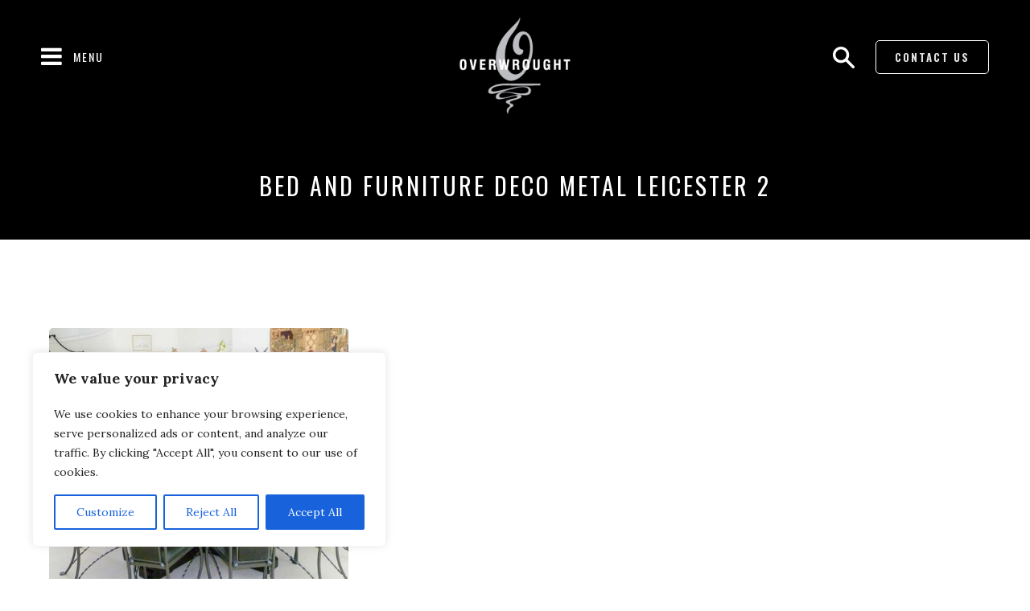

--- FILE ---
content_type: text/css
request_url: https://www.overwrought.co.uk/wp-content/themes/overwrought_new_theme/style.css?ver=1.0.0
body_size: 16410
content:
/*!
Theme Name: overwrought_new_theme
Author:  The Rutland Webdesigner 
Author URI: https://rutlandwebdesigner.co.uk/
Description: Description
Version: 5.3.0
Tested up to: 5.4
Requires PHP: 5.6
License: GNU General Public License v2 or later
License URI: LICENSE
Text Domain: overwrought_new_theme
Tags: custom-background, custom-logo, custom-menu, featured-images, threaded-comments, translation-ready

This theme, like WordPress, is licensed under the GPL.
Use it to make something cool, have fun, and share what you've learned.

overwrought_new_theme is based on Underscores https://underscores.me/, (C) 2012-2020 Automattic, Inc.
Underscores is distributed under the terms of the GNU GPL v2 or later.

Normalizing styles have been helped along thanks to the fine work of
Nicolas Gallagher and Jonathan Neal https://necolas.github.io/normalize.css/
*/

*:focus{outline:0}
html{line-height:1.15;-webkit-text-size-adjust:100%;color:#000;font-family: 'Lora', serif;}
body{margin:0;overflow-x:hidden;position:relative}
a{text-decoration:none;outline:0;-webkit-transition:all .3s ease-in-out;-moz-transition:all .3s ease-in-out;-o-transition:all .3s ease-in-out;transition:all .3s ease-in-out}
p,span,li{line-height:1.5;margin:0;font-family: 'Lora', serif;}
body,p,span,li{font-size:21px}
img{display:block;max-width:100%;color:#fff;height:auto;-webkit-transition: all 0.3s ease-in-out;
-moz-transition: all 0.3s ease-in-out;
-o-transition: all 0.3s ease-in-out;
transition:all 0.3s ease-in-out;}
.entry-content{width:1340px;position:relative;margin:0 auto}
a{color:#e2e0e0}
a:hover{color:#000}
p{margin-bottom:20px!important}
h1{font-size:34px;font-weight:bold;margin:0 0 30px 0}
h2{font-size:27px;font-weight:bold;margin:0 0 30px 0}
h3{font-size:25px;font-weight:600;margin:0 0 30px 0}
h4{font-size:24px;font-weight:600;margin:0 0 30px 0}
h5{font-size:23px;font-weight:600;margin:0 0 30px 0}
h6{font-size:20px;font-weight:600;margin:0 0 30px 0}

h1,h2,h3,h4,h5,h6{font-family: 'Oswald', sans-serif;}
.error-404 .page-title{margin:150px auto;text-align:center;width: 90%;}
textarea,input[type="text"],input[type="button"],input[type="submit"]{-webkit-appearance:none;-moz-appearance:none;appearance:none;}

/* footer */
.site-footer a{color:#fff}
.site-footer a:hover{color:#e2e0e0}
.site-footer{background:#000;color:#fff!important}
.footer_col{float:left;padding-right:20px;box-sizing:border-box}
.footer_top{display:table;margin-bottom:100px;width:100%;padding-top:50px}
.footer_bottom{display:table;border-top:2px solid rgba(255,255,255,0.2);width:100%;padding:20px 0 50px}
.footer_bottom p{font-size:12px}
.footer_b_left{float:left;width:49%}
.footer_b_right{float:right;width:49%;text-align:right}
.footer_b_right a{font-weight:bold;text-decoration:underline}
.footer_top .menu{list-style:none;margin:0;padding:0}
.footer_top .menu li a{font-weight:bold;font-family:'Oswald',sans-serif;text-transform:uppercase}
.footer_top .menu li a,.footer_top .widget-title{font-size:19px;font-family:'Oswald',sans-serif;text-transform:uppercase;letter-spacing:2px;line-height:1.2!important;display:inline-block}
.footer_col .menu li{margin-bottom:7px}
.logo_footer{display:table}
.footer_col.fc1{width:26%}
.footer_col.fc2{width:16%}
.footer_col.fc3{width:25%}
.footer_col.fc4{padding-right:0!important;width:33%}
.mail_footer{background:#e2e0e0;padding:3px 2px 3px 3px;box-sizing:border-box;border-radius:5px;display:table;width:100%}
.button_mail{background:#000;color:#fff;border:2px solid #000;padding:5px 10px;border-radius:5px;width:44%;font-family:'Oswald',sans-serif;font-weight:bold;font-size:20px;cursor:pointer;-webkit-transition:all .3s ease-in-out;-moz-transition:all .3s ease-in-out;-o-transition:all .3s ease-in-out;transition:all .3s ease-in-out;text-align:center;float:right}
.button_mail:hover{background:transparent;color:#000}
.input_mail,.button_mail{height:60px;padding:5px 10px}
.input_mail{width:55%;float:left;background:#e2e0e0;color:#000;font-family:'Lora',serif;font-size:21px;box-sizing:border-box;border:0;border-radius:5px}
.footer_top .widget-title{margin-bottom:20px}
.search-field::-webkit-input-placeholder{color:#000;opacity:1;font-family:'Lora',serif}
.search-field::-moz-placeholder{color:#000;opacity:1;font-family:'Lora',serif}
.search-field:-ms-input-placeholder{color:#000;opacity:1;font-family:'Lora',serif}
.search-field:-moz-placeholder{color:#000;opacity:1;font-family:'Lora',serif}
.input_mail::-webkit-input-placeholder{color:#000;opacity:1;font-family:'Lora',serif}
.input_mail::-moz-placeholder{color:#000;opacity:1;font-family:'Lora',serif}
.input_mail:-ms-input-placeholder{color:#000;opacity:1;font-family:'Lora',serif}
.input_mail:-moz-placeholder{color:#000;opacity:1;font-family:'Lora',serif}
.logo_footer{width:220px;max-width:100%}
.logo_footer img{width:100%}
.footer_col.fc2,.footer_col.fc3,.footer_col.fc4{margin-top:10px}

/* icon */
.icon-repeat{display:table;width:100%;text-align:left;margin-top:40px}
.item_icon{display:inline-block;padding-right:20px}
.item_icon span{font-size:34px!important;color:#fff;-webkit-transition:all .3s ease-in-out;-moz-transition:all .3s ease-in-out;-o-transition:all .3s ease-in-out;transition:all .3s ease-in-out}
.item_icon a{display:inline-block}
.item_icon a:hover span{color:#e2e0e0}

/* title */
.title_subtitle{background:#000;color:#fff!important;text-align:center;display:table;width:100%}
.title_subtitle h1{font-size:30px;font-family:'Oswald',sans-serif;text-transform:uppercase;margin:50px auto;letter-spacing:3px;font-weight:400;width:90%;}
.sub_title_border{border-top:2px solid rgba(255,255,255,0.2);padding:30px 28%;box-sizing:border-box}

/* header */
.header_top.clone{position:fixed;top:-100%;left:0;right:0;z-index:999;-webkit-transition:all .3s ease-in-out;-moz-transition:all .3s ease-in-out;-o-transition:all .3s ease-in-out;transition:all .3s ease-in-out}
body.down .header_top.clone{top:0}
.clone{-webkit-box-shadow:0 1px 5px 0 rgba(0,0,0,0.25);-moz-box-shadow:0 1px 5px 0 rgba(0,0,0,0.25);box-shadow:0 1px 5px 0 rgba(0,0,0,0.25)}
body.clone .logo_header{width:90px}
.header_top.clone .header_col1,.header_top.clone .header_col3{margin-top:20px}
.menu_responsive{display:table;cursor:pointer;margin-top:5px}
.menu_responsive span{padding-left:40px;color:#fff;font-family:'Oswald',sans-serif;font-size:14px;letter-spacing:2px;display:block;padding-top:5px}
.menu_responsive .fa{color:#fff!important;font-size:30px!important;-webkit-transition:all .3s ease-in-out;-moz-transition:all .3s ease-in-out;-o-transition:all .3s ease-in-out;transition:all .3s ease-in-out}
.container_menu_responsive{float:left;display:block!important;width:30px}
.header_page{display:table;width:100%;padding:20px 4%;box-sizing:border-box;background:#000}
.header_col1,.header_col3{float:left;width:35%;margin-top:30px}
.header_col2{float:left;width:30%}
.logo_header{width:140px;display:table;margin:0 auto;max-width:100%}
.container_pop_up{position:fixed;top:-150vh;left:0;width:100%;min-height:100vh;background:rgba(0,0,0,0.9);-webkit-transition:all .3s ease-in-out;-moz-transition:all .3s ease-in-out;-o-transition:all .3s ease-in-out;transition:all .3s ease-in-out;z-index:99999}
.container_search_res{position:absolute;top:50%;right:50%;transform:translate(50%,-50%);display:none;width:40%}
.container_menu_resp{text-align:center;display:none}
.container_menu_resp li a:hover,.container_menu_resp .current-menu-item a{background:#3f3f3f!important;color:#fff!important}
.container_menu_resp li a{font-size:40px;color:#fff;display:block;font-family:'Oswald',sans-serif;text-transform:uppercase;line-height:1.9}
.container_menu_resp .menu{padding:130px 0 0 0!important;margin:0!important}
.close_popup{color:#fff!important;top:80px;right:10%;z-index:99;position:absolute}
.close_popup .fa{color:#fff!important;font-size:30px;cursor:pointer;-webkit-transition:all .3s ease-in-out;-moz-transition:all .3s ease-in-out;-o-transition:all .3s ease-in-out;transition:all .3s ease-in-out}
.active_menu .container_pop_up,.active_menu .container_menu_resp,.active_search .container_search_res{display:block!important}
.active_popup .container_pop_up{top:0!important}
.search_header img{cursor:pointer;width:100%;-webkit-transition:all .3s ease-in-out;-moz-transition:all .3s ease-in-out;-o-transition:all .3s ease-in-out;transition:all .3s ease-in-out}
.search-field,.search-submit{height:60px;padding:5px 10px}
.search-form>label{width:64%;float:left}
.search-field{background:#e2e0e0;color:#000;font-family:'Lora',serif;font-size:21px;box-sizing:border-box;border:0;border-radius:5px;width:100%}
.search-submit{background:#000;color:#fff;border:2px solid #000;padding:5px 10px;border-radius:5px;width:35%;font-family:'Oswald',sans-serif;font-weight:bold;font-size:20px;cursor:pointer;-webkit-transition:all .3s ease-in-out;-moz-transition:all .3s ease-in-out;-o-transition:all .3s ease-in-out;transition:all .3s ease-in-out;text-align:center;float:right;text-transform:uppercase;letter-spacing:2px}
.search-submit:hover{background:transparent;color:#000}
.container_search_res h2{color:#fff!important;font-size:30px;text-align:center}
.container_search_res .screen-reader-text{display:none!important}
.search-form{display:table;width:100%;background:#e2e0e0;padding:10px;border-radius:5px;box-sizing:border-box;}
.contact_button_header{display:inline-block;width:auto;vertical-align:middle;padding-left:20px}
.contact_button_header a{font-family:'Oswald',sans-serif;font-weight:bold;padding:13px 23px;border:1px solid #fff;border-radius:5px;display:block;font-size:13px;letter-spacing:2px}
.contact_button_header a:hover{background:#fff!important}
.cont_header_col3{text-align:right}
.search_header{width:27px;display:inline-block;vertical-align:middle}
.menu_responsive:hover .fa,.close_popup:hover .fa,.search_header:hover img{transform:scale(0.9)}
.book_a_consulatation .panel-grid-cell{width:550px!important;background:#fff!important;padding:50px 50px 70px 60px;max-width:100%}
.book_a_consulatation_row{padding-top:80px;padding-bottom:80px}
.book_a_consulatation .widget-title{font-size:44px;font-family:'Lora',serif}
.book_a_consulatation .textwidget.custom-html-widget{letter-spacing:2px;font-size:21px;line-height:1.5}
.icon_with_text a{display:table;width:auto!important}
.icon_repeatter_left{width:28px;color:#000;float:left;margin-top:2px}
.icon_repeatter_right{color:#000;font-size:21px;font-weight:bold;padding-left:50px}
.icon_with_text a:hover .icon_repeatter_right{text-decoration:underline}
.icon_with_text{margin-bottom:20px!important}
.icon_with_text:last-child{margin-bottom:0!important}
.book_a_consulatation_row>.panel-grid-cell{position:relative;z-index:99}
.book_a_consulatation_row{position:relative}
.book_a_consulatation_row::after{background:rgba(0,0,0,0.2);position:absolute;top:0;left:0;width:100%;height:100%;content:''}

/* join the club */
.join_the_club_row h2,.join_the_club_row span{font-family:'Lora',serif;font-weight:400}
.join_the_club_row h2{font-size:81px;line-height:1.2;margin-bottom:0!important;margin-top:40px;}
.join_the_club_row span{font-size:50px;display:block;padding-left:90px;line-height:1.2}
.join_the_club_row{padding-top:80px;padding-bottom:80px}
.join_the_club_row .siteorigin-widget-tinymce{padding:40px 20px;box-sizing:border-box;background:#fff!important}
.join_the_club_row .mail_footer{background:0;padding:3px 2px 3px 3px;box-sizing:border-box;border-radius:5px;display:table;width:100%}
.join_the_club_row .input_mail{padding-left:15px!important;width:62%}
.join_the_club_row .button_mail{width:35%}
.join_the_club_row .mc4wp-form{margin-top:50px!important}
.contact_row{padding:100px 0}
.contact_row .widget-title{font-size:24px;text-transform:uppercase;font-weight:400;letter-spacing:1.8px;color:rgba(0,0,0,0.7)}
.icon_black .item_icon a{display:inline-block;background:#000;padding:14px 9px;width:64px;text-align:center;box-sizing:border-box;border:2px solid #000}
.icon_black .item_icon a:hover{background:#fff}
.icon_black .item_icon a:hover span{color:#000}
.icon_black .item_icon{display:inline-block;padding-right:10px}
.connect_us_title{border-top:2px solid #e2e0e0;padding-top:70px;margin-top:70px}
.connect_us_title h3{margin-bottom:0!important}

.bg_join {padding: 0 0 190px 0;background-size: contain !important;background-position: center center !important;background-repeat: no-repeat !important;}



/* cf7 */
.wpcf7-response-output{font-size:13px;margin:40px auto 10px!important;text-align:center}
.wpcf7-response-output.wpcf7-validation-errors{color:red!important;border-color:red!important;display:table!important}
div.wpcf7-mail-sent-ok{border:2px solid #398f14;display:table!important;color:#398f14!important}
.wpcf7-not-valid-tip{color:#dc3232;font-size:1em;font-weight:normal;display:block;display:none}
.wpcf7-not-valid{border-color:red!important}
.full_cf_row input,.full_cf_row textarea,.full_cf_row select{font-size:19px;-webkit-transition:all .3s ease-in-out;-moz-transition:all .3s ease-in-out;-o-transition:all .3s ease-in-out;transition:all .3s ease-in-out;width:100%;box-sizing:border-box;background:#e2e0e0;border-radius:5px;border:2px solid #e2e0e0;line-height:1.4;height:64px;font-family:'Lora',serif;color:rgba(0,0,0,0.5)!important}
.full_cf_row input,.full_cf_row textarea{padding:15px 20px}
.full_cf_row select{padding:15px 65px 15px 20px;cursor:pointer}
.wpcf7-form-control-wrap{display:block}
.full_cf_row textarea{box-sizing:border-box;height:140px;resize:none}
.select_bar select{background-image:url(img/select_arr.png)!important;background-size:35px auto!important;background-repeat:no-repeat!important;background-position:right!important;-webkit-appearance:none!important;-moz-appearance:none!important;appearance:none!important;position:relative}
.select_bar{position:relative}
.select_bar .wpcf7-form-control-wrap::after{position:absolute;top:11px;right:56px;width:2px;height:42px;content:'';background:#000}
.full_button input, .cell_selection [type="submit"]{background:#000;color:#fff;padding:14px 25px;border:0;font-size:20px;box-sizing:border-box;cursor:pointer;-webkit-transition:all .3s ease-in-out;-moz-transition:all .3s ease-in-out;-o-transition:all .3s ease-in-out;transition:all .3s ease-in-out;width:200px;max-width:100%;font-family:'Oswald',sans-serif;border:2px solid #000;font-weight:bold;letter-spacing:2px;border-radius:5px}
.full_button input:hover{background:#fff!important;color:#000!important}
.full_button{margin:30px 0 0;position:relative;display:table;width:auto}
.wpcf7-form .ajax-loader{position:absolute!important;top:50%!important;margin-top:-8px!important;right:5px!important}
.full_cf_row input::-webkit-input-placeholder{opacity:1!important;font-family:'Lora',serif!important;color:rgba(0,0,0,0.5)!important}
.full_cf_row input::-moz-placeholder{opacity:1!important;font-family:'Lora',serif!important;color:rgba(0,0,0,0.5)!important}
.full_cf_row input:-ms-input-placeholder{opacity:1!important;font-family:'Lora',serif!important;color:rgba(0,0,0,0.5)!important}
.full_cf_row input:-moz-placeholder{opacity:1!important;font-family:'Lora',serif!important;color:rgba(0,0,0,0.5)!important}
.full_cf_row textarea::-webkit-input-placeholder{opacity:1!important;font-family:'Lora',serif!important;color:rgba(0,0,0,0.5)!important}
.full_cf_row textarea::-moz-placeholder{opacity:1!important;font-family:'Lora',serif!important;color:rgba(0,0,0,0.5)!important}
.full_cf_row textarea:-ms-input-placeholder{opacity:1!important;font-family:'Lora',serif!important;color:rgba(0,0,0,0.5)!important}
.full_cf_row textarea:-moz-placeholder{opacity:1!important;font-family:'Lora',serif!important;color:rgba(0,0,0,0.5)!important}
.full_cf_row{display:table;margin-bottom:30px;width:100%}
.cf_left{float:left;width:49%}
.cf_right{float:right;width:49%}
.full_cf_row label{color:#000;margin-bottom:10px!important;display:block;font-size:21px;font-weight:400}
.contact_row .panel-grid-cell:first-child{padding-right:110px;border-right:2px solid #e2e0e0;box-sizing:border-box}
.contact_row .panel-grid-cell:last-child{padding-left:110px}

/* casestudies */
.case_studies_bottom{display:table;width:100%}
.image_case_repeater{float:left;width:33.33%;padding:0 5px;box-sizing:border-box}
.case_studies_item{float:left;width:33.33%;padding:0 8px;box-sizing:border-box;margin-bottom:20px}
.item_details{display:table;width:100%;margin-bottom:10px;font-size:19px;}
.item_details:last-child{margin-bottom:0}
.item_details_left{float:left;width:60%;padding-right:20px;box-sizing:border-box}
.item_details_right{float:right;width:40%}
.image_case_top{width:60%;border-radius:50%;overflow:hidden;margin:0 auto 45px}
.case_studies_cont a{background:#e2e0e0!important;padding:50px 0 9px}
.case_studies_bottom{display:table;width:100%;padding:0 5px;box-sizing:border-box}
.case_studies_cont a{display:block}
.image_case_repeater img{background:#fff}
.case_studies_top h2{font-size:20px;color:#000!important;text-align:center;letter-spacing:2px;margin-bottom:10px}
.case_studies_top h3{font-family:'Lora',serif;color:#000;font-size:23px!important;text-align:center;margin-bottom:50px}
.content_details_case{color:#000;margin-bottom:70px}
.case_studies_top{padding:0 40px;box-sizing:border-box}
.case_studies_cont img{-webkit-transition:all .3s ease-in-out;-moz-transition:all .3s ease-in-out;-o-transition:all .3s ease-in-out;transition:all .3s ease-in-out}
.case_studies_cont a:hover .case_studies_top img{transform:scale(1.1)}
.case_studies_home{padding:70px 0}

/* title section */
.title_section{margin:0 0 70px}
.title_section h1,.title_section h2,.title_section h3,.title_section h4,.title_section h5{font-family:'Lora',serif!important}
.title_section h1,.title_section h2{font-size:46px}
.title_section h3,.title_section h4,.title_section h5{font-size:30px;font-family:'Oswald',sans-serif!important;color:rgba(0,0,0,0.7)!important;font-weight:400;letter-spacing: 2.25px;}
.sow-image-container{margin-bottom:20px}

/* button */
.button_contact a{background:#000;color:#fff;border:2px solid #000;padding:13px 14px;border-radius:5px;font-family:'Oswald',sans-serif;font-weight:bold;font-size:20px;cursor:pointer;-webkit-transition:all .3s ease-in-out;-moz-transition:all .3s ease-in-out;-o-transition:all .3s ease-in-out;transition:all .3s ease-in-out;text-align:center;display:block;min-width:200px;letter-spacing:2px}
.button_contact a:hover{background:#fff!important;color:#000}
.button_contact{display:table;margin:20px 0}
.button_center.button_contact{margin-left:auto!important;margin-right:auto!important}
.who_we_are_home{background-position:top right;background-repeat:no-repeat!important;background-size:auto 100%;padding-top:350px;padding-bottom:70px}
.who_we_are_home .button_contact{margin-top:30px!important}
.who_we_are_home .title_section{margin:0 0 30px!important}
.who_we_are_home p {font-size: 24px;}
.who_we_are_home p:last-child{margin-bottom:0 !important;}

/* our work */
.box_image_custom{height:200px;background-position:center center;background-size:cover!important;position:relative;-webkit-transition:all .3s ease-in-out;-moz-transition:all .3s ease-in-out;-o-transition:all .3s ease-in-out;transition:all .3s ease-in-out}
.custom_left1{display:table-cell;width:63%}
.custom_right1{display:table-cell;width:37%}
.custom_box_latest_commissions{margin:70px 0;position:relative}
.custom_top_box,.custom_bottom_box,.custom_box_latest_commissions{display:table;width:100%;box-sizing:border-box}
.custom_top_box_left{display:table-cell;width:58%;z-index:992}
.custom_top_box_right{display:table-cell;width:42%}
.custom_bottom_box_left{display:table-cell;width:50%}
.custom_bottom_box_right{display:table-cell;width:50%}
.box_image_custom h3{background:rgba(0,0,0,0.8);color:#fff!important;padding:18px;box-sizing:border-box;width:100%;position:absolute;bottom:0;left:0;margin:0!important;font-family:'Lora',serif!important;font-size:20px!important;font-weight:bold!important}
.custom_top_box{border-bottom:4px solid #e2e0e0}
.custom_bottom_box_left,.custom_top_box,.custom_top_box_left,.custom_bottom_box_right{border-right:4px solid #e2e0e0}
.title_box_custom{position:absolute;top:0;right:0;z-index:990;background:#e2e0e0;width:64%;padding:40px 20px 50px 60px;box-sizing:border-box;box-sizing:border-box}
.title_box_custom .title_section{margin:0}
.title_box_custom h2,.title_box_custom h3{margin-bottom:0!important}
.custom_top_box{height:520px}
.custom_bottom_box{height:250px}
.box_image_custom a{position:absolute;top:0;left:0;width:100%;height:100%;z-index:99}
.box_image_custom:hover{transform:scale(0.96)}


/* header slider */
.header_slider_home{background-color:#000;background-position:left bottom;background-repeat:no-repeat;position:relative;padding-bottom:450px}
.title_slider_top{text-align:center;padding-top:38px;width:90%;margin:0 auto 60px;position:relative;z-index:99}
.title_slider_top h3{color:#fff!important;font-size:30px;letter-spacing:3px;font-weight:400;margin-bottom:10px}
.title_slider_top h2{color:#fff!important;font-family:'Lora',serif!important;font-size:100px!important;font-weight:400;letter-spacing:14px;line-height:1;margin-bottom:0!important}
.button_header{background:#fff;color:#000!important;font-size:18px!important;font-weight:bold;padding:18px 22px;box-sizing:border-box;border-radius:5px;font-family:'Oswald',sans-serif;display:inline-block;margin:0 10px;min-width:230px;border:2px solid #fff;letter-spacing:2px;box-sizing:border-box}
.button_header:hover{background:#000!important;color:#fff!important}
.button_header_top{text-align:center;position:relative;z-index:99}
.arrow_bottom{position:absolute;bottom:20%;right:70px;z-index:993}
.arrow_bottom span{/* width:200px!important; */display:block;float:left;color:#fff!important;font-size:18px;line-height:1.3}
.arrow_bottom a{display:table}
.arrow_bottom a img{/* position:relative;top:0 */ display:none !important;}
/* .arrow_bottom a:hover img{top:30px!important} */
.slider_header{width:650px;margin:0 auto;position:absolute!important;top:154px;z-index:2;right:50%;margin-right:-325px}
.img_single_header{padding:0 2px;box-sizing:border-box}


/* slick slider */
.slick-slider{position:relative;display:block;box-sizing:border-box;-webkit-user-select:none;-moz-user-select:none;-ms-user-select:none;user-select:none;-webkit-touch-callout:none;-khtml-user-select:none;-ms-touch-action:pan-y;touch-action:pan-y;-webkit-tap-highlight-color:transparent}
.slick-list{position:relative;display:block;overflow:hidden;margin:0;padding:0}
.slick-list:focus{outline:0}
.slick-list.dragging{cursor:pointer;cursor:hand}
.slick-slider .slick-track,.slick-slider .slick-list{-webkit-transform:translate3d(0,0,0);-moz-transform:translate3d(0,0,0);-ms-transform:translate3d(0,0,0);-o-transform:translate3d(0,0,0);transform:translate3d(0,0,0)}
.slick-track{position:relative;top:0;left:0;display:block;margin-left:auto;margin-right:auto}
.slick-track:before,.slick-track:after{display:table;content:''}
.slick-track:after{clear:both}
.slick-loading .slick-track{visibility:hidden}
.slick-slide{display:none;float:left;height:100%;min-height:1px}
[dir='rtl'] .slick-slide{float:right}
.slick-slide img{display:block}
.slick-slide.slick-loading img{display:none}
.slick-slide.dragging img{pointer-events:none}
.slick-initialized .slick-slide{display:block}
.slick-loading .slick-slide{visibility:hidden}
.slick-vertical .slick-slide{display:block;height:auto;border:1px solid transparent}
.slick-arrow.slick-hidden{display:none}
@charset 'UTF-8';.slick-loading .slick-list{background:#fff url('./ajax-loader.gif') center center no-repeat}
@font-face{font-family:'slick';font-weight:normal;font-style:normal;src:url('./fonts/slick.eot');src:url('./fonts/slick.eot?#iefix') format('embedded-opentype'),url('./fonts/slick.woff') format('woff'),url('./fonts/slick.ttf') format('truetype'),url('./fonts/slick.svg#slick') format('svg')}
.slick-prev,.slick-next{font-size:0;line-height:0;position:absolute;top:50%;display:block;width:30px;height:30px;padding:0;-webkit-transform:translate(0,-50%);-ms-transform:translate(0,-50%);transform:translate(0,-50%);cursor:pointer;color:transparent;border:0;outline:0;background:transparent}
.slick-prev:hover,.slick-prev:focus,.slick-next:hover,.slick-next:focus{color:transparent;outline:0;background:transparent}
.slick-prev:hover:before,.slick-prev:focus:before,.slick-next:hover:before,.slick-next:focus:before{opacity:1}
.slick-prev.slick-disabled:before,.slick-next.slick-disabled:before{opacity:.25}
.slick-prev:before,.slick-next:before{font-family:'slick';font-size:20px;line-height:1;opacity:.75;color:white;-webkit-font-smoothing:antialiased;-moz-osx-font-smoothing:grayscale}
.slick-prev{left:-25px}
[dir='rtl'] .slick-prev{right:-25px;left:auto}
.slick-prev:before{content:'←'}
[dir='rtl'] .slick-prev:before{content:'→'}
.slick-next{right:-25px}
[dir='rtl'] .slick-next{right:auto;left:-25px}
.slick-next:before{content:'→'}
[dir='rtl'] .slick-next:before{content:'←'}
.slick-dotted.slick-slider{margin-bottom:30px}
.slick-dots{position:absolute;bottom:-25px;display:block;width:100%;padding:0;margin:0;list-style:none;text-align:center}
.slick-dots li{position:relative;display:inline-block;width:20px;height:20px;margin:0 5px;padding:0;cursor:pointer}
.slick-dots li button{font-size:0;line-height:0;display:block;width:20px;height:20px;padding:5px;cursor:pointer;color:transparent;border:0;outline:0;background:transparent}
.slick-dots li button:hover,.slick-dots li button:focus{outline:0}
.slick-dots li button:hover:before,.slick-dots li button:focus:before{opacity:1}
.slick-dots li button:before{font-family:'slick';font-size:6px;line-height:20px;position:absolute;top:0;left:0;width:20px;height:20px;content:'•';text-align:center;opacity:.25;color:black;-webkit-font-smoothing:antialiased;-moz-osx-font-smoothing:grayscale}
.slick-dots li.slick-active button:before{opacity:.75;color:black}


/* box services */
.repeater_box_services{margin:100px 0;display:table;width:100%}
.services_item{float:left;width:33.33%;padding:20px 5px;box-sizing:border-box;-webkit-transition:all .3s ease-in-out;-moz-transition:all .3s ease-in-out;-o-transition:all .3s ease-in-out;transition:all .3s ease-in-out}
.title_services_box{background:#e2e0e0;text-align:center;padding:20px 10px;box-sizing:border-box;position:absolute;top:0;left:0;width:100%}
.title_services_box h2{margin-bottom:0!important;font-family:'Lora',serif!important;font-size:28px;color:#000!important}
.image_services_bg{height:290px;background-position:center center;background-size:cover;background-repeat:no-repeat!important}
.price_services h3{font-family:'Lora',serif!important;font-size:23px;margin-bottom:5px!important;color:#000!important}
.price_services h4{font-family:'Lora',serif!important;font-size:18px;font-weight:300;margin-bottom:0!important;color:#000!important}
.price_services{background:#e2e0e0;padding:24px 10px;text-align:center}
.container_services_item{border-radius:5px;overflow:hidden;position:relative;padding-top:70px;box-sizing:border-box}
.services_item a{display:block}
.services_item:hover{transform:scale(0.9)}


/*page navy style*/
.wp-pagenavi{clear:both}
.wp-pagenavi .last{width:auto!important}
.wp-pagenavi .first{width:auto!important}
.wp-pagenavi a,.wp-pagenavi span{text-decoration:none;border:1px solid #bfbfbf;padding:3px 5px;margin:2px}
.wp-pagenavi a:hover,.wp-pagenavi span.current{border-color:#000}
.wp-pagenavi span.current{font-weight:bold}
body .wp-pagenavi .pages,body .wp-pagenavi .nextpostslink,body .wp-pagenavi .previouspostslink{display:none!important}
.wp-pagenavi .extend{border:none!important}
.wp-pagenavi a,.wp-pagenavi span{border:1px solid #000!important;padding:5px;margin:0 3px!important;width:42px!important;display:inline-block;line-height:1!important;text-align:center;vertical-align:middle;font-size:22px!important;box-sizing:border-box;color:#000!important;font-weight:400!important;line-height:1!important}
.wp-pagenavi{display:table;margin:0 auto 100px!important}
.wp-pagenavi a:hover,.wp-pagenavi span.current{background:#ccc!important}


/* blog */
.content_all_blog{margin:100px 0;display:table;width:100%}
.blog_big_posts{float:left;width:33.33%;padding:10px;box-sizing:border-box}
.image_featured_posts img{width:100%}
.title_big_blog{padding:10px 20px 20px;background:#e2e0e0!important}
.title_big_blog h2{font-family:'Lora',serif;color:#000;font-size:24px;margin-bottom:10px;margin-top:10px;overflow:hidden;display:-webkit-box;-webkit-line-clamp:2;-webkit-box-orient:vertical;min-height:69px}
.title_big_blog .excerpt_post p{font-family:'Lora',serif;color:#000;font-size:18px;line-height:1.4;overflow:hidden;display:-webkit-box;-webkit-line-clamp:3;-webkit-box-orient:vertical;min-height:80px}
.blog_big_posts .post{border-radius:5px;overflow:hidden}
.blog_big_posts:nth-child(3n+1){clear:both!important}
.single-post .content_single_blog h1{margin:30px 0}
.single-post .content_single_blog h2{margin:30px 0}
.single-post .content_single_blog h3{margin:30px 0}
.single-post .content_single_blog h4{margin:30px 0}
.single-post .content_single_blog h5{margin:30px 0}
.single-post .content_single_blog h6{margin:30px 0}
ul{padding-left:20px}
.content_single_blog{margin:100px 0}
.small_text{margin-bottom:40px}
.small_text h1,.small_text h2,.small_text h3,.small_text h4,.small_text h5,.small_text h6{font-weight:400}
.small_text p{font-size:16px!important}
.empty_space_custom{height:100px;display:block;width:100%}
img.alignright{float:right;margin:0 0 1em 1em}
img.alignleft{float:left;margin:0 1em 1em 0}
img.aligncenter{display:block;margin-left:auto;margin-right:auto}
.alignright{float:right}
.alignleft{float:left}
.aligncenter{display:block;margin-left:auto;margin-right:auto}


/*prev next navigation*/
.post-nav-know{display:table;margin:50px auto 100px;width:100%}
.post-nav-know>a{display:table;width:48%}
.post-nav-know .left{float:left;text-align:left}
.post-nav-know .right{float:right;text-align:right}
.post-nav-know .thumb_area{width:30px}
.post-nav-know .thumb_area img{width:100%;height:auto;display:block}
.right .cont_sp{padding-right:50px}
.left .cont_sp{padding-left:50px}
.left .thumb_area{float:left}
.right.tbl_link{position:relative}
.thumb_area.right_th{position:absolute;top:0;right:0}
.right .cont_sp{padding-right:50px}
.button_csm a{background:#f39200;padding:18px 28px;box-sizing:border-box;font-size:17px;font-weight:bold;border-radius:20px;display:block;color:#fff;display:table;margin:30px 0;text-align:center}
.button_csm a:hover{background:#0f70b7!important;color:#fff!important}
.post-nav-know a:hover{text-decoration:underline}
.left .cont_sp,.right .cont_sp{display:block;color:#000;font-weight:400}


/* case studies */
.section_top_case{display:table;width:100%;margin:100px 0 30px;background:#e2e0e0;padding:50px;box-sizing:border-box;border-radius:5px}
.section_top_left{float:left;width:30%}
.section_top_right{float:right;width:65%;margin-top:60px}
.content_details_single {width: 70%;	margin-bottom: 0 !important;}
.image_case_single{border-radius:50%;overflow:hidden;width:80%;margin:0 auto 40px}
.section_top_left h3{font-family:'Lora',serif;color:#000;font-size:25px!important;text-align:center;margin-bottom:0}
.gallery_row{display:table;width:100%;margin:100px 0}
.image_gallery{float:left;width:33.33%;padding:10px;box-sizing:border-box;-webkit-transition:all .3s ease-in-out;-moz-transition:all .3s ease-in-out;-o-transition:all .3s ease-in-out;transition:all .3s ease-in-out}
.section_bottom_single_case{margin-top:100px!important}
.image_gallery .image-popup-vertical-fit{display:block;overflow:hidden;border-radius:5px}
.image_gallery:hover{transform:scale(0.9)}
.total_case_studies{display:table;width:100%}
.total_case_item{display:table;width:100%;margin:100px 0 70px}


/*products style*/
.filter_selct,.list_results{display:table;width:100%;position:relative;box-sizing:border-box}
.cell_selection{display:table-cell;width:33.33%;vertical-align:middle;padding:10px;box-sizing:border-box}
.cell_selection .full_cf_row{margin-bottom:0}
.item_product{display:block;width:23.875%;margin-right:1.5%;float:left;margin-bottom:20px;}
.item_product:nth-child(4n){margin-right:0}
.item_product:nth-child(4n+1){clear:both}
.list_results{margin:50px 0}
.no_resultss{margin:50px 0}
.order_ASC{transform:rotate(180deg)}
.sort_direction{display:table;width:auto;cursor:pointer}
.hidden_inp{display:none!important}
.table_filter{display:table;width:100%}
.all_prod_filter{background:#000;padding:20px 0;box-sizing:border-box;border-top:1px solid rgba(255,255,255,0.2)}
.cell_selection select{background:#000;color:#fff!important;border-color:#fff!important;background-image:url(img/select_arr_white.png)!important}
.cell_selection [type="submit"]{color:#fff;text-transform:uppercase;font-weight:500;border-color:#fff;width:100%}
.cell_selection [type="submit"]:hover{color:#000;background-color:#fff}
.label_filetr{font-size:18px;margin-bottom:10px;text-transform:uppercase;color:#fff}
.sort_area_cs{padding-top:30px;display:table;width:100%;text-align:right}
.cell_sort{display:inline-block;vertical-align:middle}
.label_sort{text-transform:uppercase;font-family:'Oswald',sans-serif}
.sort_value select{padding:0 15px 0 10px;margin-left:10px;margin-right:10px;font-family:'Oswald',sans-serif;font-size:21px}
.order_img{width:20px}
.mfp-bottom-bar{margin-top:-41px!important;background:#000;font-size:14px}
.mfp-title {
	padding: 10px 86px 10px 10px !important;
}
.mfp-counter{padding:10px}


/* search page */
.container_search_page{margin:70px auto 0}
.single_post_search{display:table!important;margin-bottom:20px!important}
.single_post_search .entry-title{margin-bottom:10px!important}
.single_post_search .entry-title a{color:#000!important}
.single_post_search .entry-title a:hover{color:#afafaf!important}
.container_big_search{margin-bottom:70px}
.container_big_search .page-title span,.container_big_search .page-title{font-size:25px;font-family:'Oswald',sans-serif}
.container_big_search .page-title span{text-decoration:underline}


/*jquery ui*/
.ui-helper-hidden{display:none}.ui-helper-hidden-accessible{border:0;clip:rect(0 0 0 0);height:1px;margin:-1px;overflow:hidden;padding:0;position:absolute;width:1px}.ui-helper-reset{margin:0;padding:0;border:0;outline:0;line-height:1.3;text-decoration:none;font-size:100%;list-style:none}.ui-helper-clearfix:before,.ui-helper-clearfix:after{content:"";display:table;border-collapse:collapse}.ui-helper-clearfix:after{clear:both}.ui-helper-zfix{width:100%;height:100%;top:0;left:0;position:absolute;opacity:0;filter:Alpha(Opacity=0)}.ui-front{z-index:100}.ui-state-disabled{cursor:default!important;pointer-events:none}.ui-icon{display:inline-block;vertical-align:middle;margin-top:-.25em;position:relative;text-indent:-99999px;overflow:hidden;background-repeat:no-repeat}.ui-widget-icon-block{left:50%;margin-left:-8px;display:block}.ui-widget-overlay{position:fixed;top:0;left:0;width:100%;height:100%}.ui-accordion .ui-accordion-header{display:block;cursor:pointer;position:relative;margin:2px 0 0 0;padding:.5em .5em .5em .7em;font-size:100%}.ui-accordion .ui-accordion-content{padding:1em 2.2em;border-top:0;overflow:auto}.ui-autocomplete{position:absolute;top:0;left:0;cursor:default}.ui-menu{list-style:none;padding:0;margin:0;display:block;outline:0}.ui-menu .ui-menu{position:absolute}.ui-menu .ui-menu-item{margin:0;cursor:pointer;list-style-image:url("[data-uri]")}.ui-menu .ui-menu-item-wrapper{position:relative;padding:3px 1em 3px .4em}.ui-menu .ui-menu-divider{margin:5px 0;height:0;font-size:0;line-height:0;border-width:1px 0 0 0}.ui-menu .ui-state-focus,.ui-menu .ui-state-active{margin:-1px}.ui-menu-icons{position:relative}.ui-menu-icons .ui-menu-item-wrapper{padding-left:2em}.ui-menu .ui-icon{position:absolute;top:0;bottom:0;left:.2em;margin:auto 0}.ui-menu .ui-menu-icon{left:auto;right:0}.ui-button{padding:.4em 1em;display:inline-block;position:relative;line-height:normal;margin-right:.1em;cursor:pointer;vertical-align:middle;text-align:center;-webkit-user-select:none;-moz-user-select:none;-ms-user-select:none;user-select:none;overflow:visible}.ui-button,.ui-button:link,.ui-button:visited,.ui-button:hover,.ui-button:active{text-decoration:none}.ui-button-icon-only{width:2em;box-sizing:border-box;text-indent:-9999px;white-space:nowrap}input.ui-button.ui-button-icon-only{text-indent:0}.ui-button-icon-only .ui-icon{position:absolute;top:50%;left:50%;margin-top:-8px;margin-left:-8px}.ui-button.ui-icon-notext .ui-icon{padding:0;width:2.1em;height:2.1em;text-indent:-9999px;white-space:nowrap}input.ui-button.ui-icon-notext .ui-icon{width:auto;height:auto;text-indent:0;white-space:normal;padding:.4em 1em}input.ui-button::-moz-focus-inner,button.ui-button::-moz-focus-inner{border:0;padding:0}.ui-controlgroup{vertical-align:middle;display:inline-block}.ui-controlgroup > .ui-controlgroup-item{float:left;margin-left:0;margin-right:0}.ui-controlgroup > .ui-controlgroup-item:focus,.ui-controlgroup > .ui-controlgroup-item.ui-visual-focus{z-index:9999}.ui-controlgroup-vertical > .ui-controlgroup-item{display:block;float:none;width:100%;margin-top:0;margin-bottom:0;text-align:left}.ui-controlgroup-vertical .ui-controlgroup-item{box-sizing:border-box}.ui-controlgroup .ui-controlgroup-label{padding:.4em 1em}.ui-controlgroup .ui-controlgroup-label span{font-size:80%}.ui-controlgroup-horizontal .ui-controlgroup-label + .ui-controlgroup-item{border-left:none}.ui-controlgroup-vertical .ui-controlgroup-label + .ui-controlgroup-item{border-top:none}.ui-controlgroup-horizontal .ui-controlgroup-label.ui-widget-content{border-right:none}.ui-controlgroup-vertical .ui-controlgroup-label.ui-widget-content{border-bottom:none}.ui-controlgroup-vertical .ui-spinner-input{width:75%;width:calc( 100% - 2.4em )}.ui-controlgroup-vertical .ui-spinner .ui-spinner-up{border-top-style:solid}.ui-checkboxradio-label .ui-icon-background{box-shadow:inset 1px 1px 1px #ccc;border-radius:.12em;border:none}.ui-checkboxradio-radio-label .ui-icon-background{width:16px;height:16px;border-radius:1em;overflow:visible;border:none}.ui-checkboxradio-radio-label.ui-checkboxradio-checked .ui-icon,.ui-checkboxradio-radio-label.ui-checkboxradio-checked:hover .ui-icon{background-image:none;width:8px;height:8px;border-width:4px;border-style:solid}.ui-checkboxradio-disabled{pointer-events:none}.ui-datepicker{width:17em;padding:.2em .2em 0;display:none}.ui-datepicker .ui-datepicker-header{position:relative;padding:.2em 0}.ui-datepicker .ui-datepicker-prev,.ui-datepicker .ui-datepicker-next{position:absolute;top:2px;width:1.8em;height:1.8em}.ui-datepicker .ui-datepicker-prev-hover,.ui-datepicker .ui-datepicker-next-hover{top:1px}.ui-datepicker .ui-datepicker-prev{left:2px}.ui-datepicker .ui-datepicker-next{right:2px}.ui-datepicker .ui-datepicker-prev-hover{left:1px}.ui-datepicker .ui-datepicker-next-hover{right:1px}.ui-datepicker .ui-datepicker-prev span,.ui-datepicker .ui-datepicker-next span{display:block;position:absolute;left:50%;margin-left:-8px;top:50%;margin-top:-8px}.ui-datepicker .ui-datepicker-title{margin:0 2.3em;line-height:1.8em;text-align:center}.ui-datepicker .ui-datepicker-title select{font-size:1em;margin:1px 0}.ui-datepicker select.ui-datepicker-month,.ui-datepicker select.ui-datepicker-year{width:45%}.ui-datepicker table{width:100%;font-size:.9em;border-collapse:collapse;margin:0 0 .4em}.ui-datepicker th{padding:.7em .3em;text-align:center;font-weight:bold;border:0}.ui-datepicker td{border:0;padding:1px}.ui-datepicker td span,.ui-datepicker td a{display:block;padding:.2em;text-align:right;text-decoration:none}.ui-datepicker .ui-datepicker-buttonpane{background-image:none;margin:.7em 0 0 0;padding:0 .2em;border-left:0;border-right:0;border-bottom:0}.ui-datepicker .ui-datepicker-buttonpane button{float:right;margin:.5em .2em .4em;cursor:pointer;padding:.2em .6em .3em .6em;width:auto;overflow:visible}.ui-datepicker .ui-datepicker-buttonpane button.ui-datepicker-current{float:left}.ui-datepicker.ui-datepicker-multi{width:auto}.ui-datepicker-multi .ui-datepicker-group{float:left}.ui-datepicker-multi .ui-datepicker-group table{width:95%;margin:0 auto .4em}.ui-datepicker-multi-2 .ui-datepicker-group{width:50%}.ui-datepicker-multi-3 .ui-datepicker-group{width:33.3%}.ui-datepicker-multi-4 .ui-datepicker-group{width:25%}.ui-datepicker-multi .ui-datepicker-group-last .ui-datepicker-header,.ui-datepicker-multi .ui-datepicker-group-middle .ui-datepicker-header{border-left-width:0}.ui-datepicker-multi .ui-datepicker-buttonpane{clear:left}.ui-datepicker-row-break{clear:both;width:100%;font-size:0}.ui-datepicker-rtl{direction:rtl}.ui-datepicker-rtl .ui-datepicker-prev{right:2px;left:auto}.ui-datepicker-rtl .ui-datepicker-next{left:2px;right:auto}.ui-datepicker-rtl .ui-datepicker-prev:hover{right:1px;left:auto}.ui-datepicker-rtl .ui-datepicker-next:hover{left:1px;right:auto}.ui-datepicker-rtl .ui-datepicker-buttonpane{clear:right}.ui-datepicker-rtl .ui-datepicker-buttonpane button{float:left}.ui-datepicker-rtl .ui-datepicker-buttonpane button.ui-datepicker-current,.ui-datepicker-rtl .ui-datepicker-group{float:right}.ui-datepicker-rtl .ui-datepicker-group-last .ui-datepicker-header,.ui-datepicker-rtl .ui-datepicker-group-middle .ui-datepicker-header{border-right-width:0;border-left-width:1px}.ui-datepicker .ui-icon{display:block;text-indent:-99999px;overflow:hidden;background-repeat:no-repeat;left:.5em;top:.3em}.ui-dialog{position:absolute;top:0;left:0;padding:.2em;outline:0}.ui-dialog .ui-dialog-titlebar{padding:.4em 1em;position:relative}.ui-dialog .ui-dialog-title{float:left;margin:.1em 0;white-space:nowrap;width:90%;overflow:hidden;text-overflow:ellipsis}.ui-dialog .ui-dialog-titlebar-close{position:absolute;right:.3em;top:50%;width:20px;margin:-10px 0 0 0;padding:1px;height:20px}.ui-dialog .ui-dialog-content{position:relative;border:0;padding:.5em 1em;background:none;overflow:auto}.ui-dialog .ui-dialog-buttonpane{text-align:left;border-width:1px 0 0 0;background-image:none;margin-top:.5em;padding:.3em 1em .5em .4em}.ui-dialog .ui-dialog-buttonpane .ui-dialog-buttonset{float:right}.ui-dialog .ui-dialog-buttonpane button{margin:.5em .4em .5em 0;cursor:pointer}.ui-dialog .ui-resizable-n{height:2px;top:0}.ui-dialog .ui-resizable-e{width:2px;right:0}.ui-dialog .ui-resizable-s{height:2px;bottom:0}.ui-dialog .ui-resizable-w{width:2px;left:0}.ui-dialog .ui-resizable-se,.ui-dialog .ui-resizable-sw,.ui-dialog .ui-resizable-ne,.ui-dialog .ui-resizable-nw{width:7px;height:7px}.ui-dialog .ui-resizable-se{right:0;bottom:0}.ui-dialog .ui-resizable-sw{left:0;bottom:0}.ui-dialog .ui-resizable-ne{right:0;top:0}.ui-dialog .ui-resizable-nw{left:0;top:0}.ui-draggable .ui-dialog-titlebar{cursor:move}.ui-draggable-handle{-ms-touch-action:none;touch-action:none}.ui-resizable{position:relative}.ui-resizable-handle{position:absolute;font-size:0.1px;display:block;-ms-touch-action:none;touch-action:none}.ui-resizable-disabled .ui-resizable-handle,.ui-resizable-autohide .ui-resizable-handle{display:none}.ui-resizable-n{cursor:n-resize;height:7px;width:100%;top:-5px;left:0}.ui-resizable-s{cursor:s-resize;height:7px;width:100%;bottom:-5px;left:0}.ui-resizable-e{cursor:e-resize;width:7px;right:-5px;top:0;height:100%}.ui-resizable-w{cursor:w-resize;width:7px;left:-5px;top:0;height:100%}.ui-resizable-se{cursor:se-resize;width:12px;height:12px;right:1px;bottom:1px}.ui-resizable-sw{cursor:sw-resize;width:9px;height:9px;left:-5px;bottom:-5px}.ui-resizable-nw{cursor:nw-resize;width:9px;height:9px;left:-5px;top:-5px}.ui-resizable-ne{cursor:ne-resize;width:9px;height:9px;right:-5px;top:-5px}.ui-progressbar{height:2em;text-align:left;overflow:hidden}.ui-progressbar .ui-progressbar-value{margin:-1px;height:100%}.ui-progressbar .ui-progressbar-overlay{background:url("[data-uri]");height:100%;filter:alpha(opacity=25);opacity:0.25}.ui-progressbar-indeterminate .ui-progressbar-value{background-image:none}.ui-selectable{-ms-touch-action:none;touch-action:none}.ui-selectable-helper{position:absolute;z-index:100;border:1px dotted black}.ui-selectmenu-menu{padding:0;margin:0;position:absolute;top:0;left:0;display:none}.ui-selectmenu-menu .ui-menu{overflow:auto;overflow-x:hidden;padding-bottom:1px}.ui-selectmenu-menu .ui-menu .ui-selectmenu-optgroup{font-size:1em;font-weight:bold;line-height:1.5;padding:2px 0.4em;margin:0.5em 0 0 0;height:auto;border:0}.ui-selectmenu-open{display:block}.ui-selectmenu-text{display:block;margin-right:20px;overflow:hidden;text-overflow:ellipsis}.ui-selectmenu-button.ui-button{text-align:left;white-space:nowrap;width:14em}.ui-selectmenu-icon.ui-icon{float:right;margin-top:0}.ui-slider{position:relative;text-align:left}.ui-slider .ui-slider-handle{position:absolute;z-index:2;width:1.2em;height:1.2em;cursor:default;-ms-touch-action:none;touch-action:none}.ui-slider .ui-slider-range{position:absolute;z-index:1;font-size:.7em;display:block;border:0;background-position:0 0}.ui-slider.ui-state-disabled .ui-slider-handle,.ui-slider.ui-state-disabled .ui-slider-range{filter:inherit}.ui-slider-horizontal{height:.8em}.ui-slider-horizontal .ui-slider-handle{top:-.3em;margin-left:-.6em}.ui-slider-horizontal .ui-slider-range{top:0;height:100%}.ui-slider-horizontal .ui-slider-range-min{left:0}.ui-slider-horizontal .ui-slider-range-max{right:0}.ui-slider-vertical{width:.8em;height:100px}.ui-slider-vertical .ui-slider-handle{left:-.3em;margin-left:0;margin-bottom:-.6em}.ui-slider-vertical .ui-slider-range{left:0;width:100%}.ui-slider-vertical .ui-slider-range-min{bottom:0}.ui-slider-vertical .ui-slider-range-max{top:0}.ui-sortable-handle{-ms-touch-action:none;touch-action:none}.ui-spinner{position:relative;display:inline-block;overflow:hidden;padding:0;vertical-align:middle}.ui-spinner-input{border:none;background:none;color:inherit;padding:.222em 0;margin:.2em 0;vertical-align:middle;margin-left:.4em;margin-right:2em}.ui-spinner-button{width:1.6em;height:50%;font-size:.5em;padding:0;margin:0;text-align:center;position:absolute;cursor:default;display:block;overflow:hidden;right:0}.ui-spinner a.ui-spinner-button{border-top-style:none;border-bottom-style:none;border-right-style:none}.ui-spinner-up{top:0}.ui-spinner-down{bottom:0}.ui-tabs{position:relative;padding:.2em}.ui-tabs .ui-tabs-nav{margin:0;padding:.2em .2em 0}.ui-tabs .ui-tabs-nav li{list-style:none;float:left;position:relative;top:0;margin:1px .2em 0 0;border-bottom-width:0;padding:0;white-space:nowrap}.ui-tabs .ui-tabs-nav .ui-tabs-anchor{float:left;padding:.5em 1em;text-decoration:none}.ui-tabs .ui-tabs-nav li.ui-tabs-active{margin-bottom:-1px;padding-bottom:1px}.ui-tabs .ui-tabs-nav li.ui-tabs-active .ui-tabs-anchor,.ui-tabs .ui-tabs-nav li.ui-state-disabled .ui-tabs-anchor,.ui-tabs .ui-tabs-nav li.ui-tabs-loading .ui-tabs-anchor{cursor:text}.ui-tabs-collapsible .ui-tabs-nav li.ui-tabs-active .ui-tabs-anchor{cursor:pointer}.ui-tabs .ui-tabs-panel{display:block;border-width:0;padding:1em 1.4em;background:none}.ui-tooltip{padding:8px;position:absolute;z-index:9999;max-width:300px}body .ui-tooltip{border-width:2px}.ui-widget{font-family:Arial,Helvetica,sans-serif;font-size:1em}.ui-widget .ui-widget{font-size:1em}.ui-widget input,.ui-widget select,.ui-widget textarea,.ui-widget button{font-family:Arial,Helvetica,sans-serif;font-size:1em}.ui-widget.ui-widget-content{border:1px solid #c5c5c5}.ui-widget-content{border:1px solid #ddd;background:#fff;color:#333}.ui-widget-content a{color:#333}.ui-widget-header{border:1px solid #ddd;background:#cbcbcb;color:#333;font-weight:bold}.ui-widget-header a{color:#333}.ui-state-default,.ui-widget-content .ui-state-default,.ui-widget-header .ui-state-default,.ui-button,html .ui-button.ui-state-disabled:hover,html .ui-button.ui-state-disabled:active{border:1px solid #c5c5c5;background:#f6f6f6;font-weight:normal;color:#454545}.ui-state-default a,.ui-state-default a:link,.ui-state-default a:visited,a.ui-button,a:link.ui-button,a:visited.ui-button,.ui-button{color:#454545;text-decoration:none}.ui-state-hover,.ui-widget-content .ui-state-hover,.ui-widget-header .ui-state-hover,.ui-state-focus,.ui-widget-content .ui-state-focus,.ui-widget-header .ui-state-focus,.ui-button:hover,.ui-button:focus{border:1px solid #ccc;background:#ededed;font-weight:normal;color:#2b2b2b}.ui-state-hover a,.ui-state-hover a:hover,.ui-state-hover a:link,.ui-state-hover a:visited,.ui-state-focus a,.ui-state-focus a:hover,.ui-state-focus a:link,.ui-state-focus a:visited,a.ui-button:hover,a.ui-button:focus{color:#2b2b2b;text-decoration:none}.ui-visual-focus{box-shadow:0 0 3px 1px rgb(94,158,214)}.ui-state-active,.ui-widget-content .ui-state-active,.ui-widget-header .ui-state-active,a.ui-button:active,.ui-button:active,.ui-button.ui-state-active:hover{border:1px solid #9b9b9b;background:#cbcbcb;font-weight:normal;color:#fff}.ui-icon-background,.ui-state-active .ui-icon-background{border:#003eff;background-color:#fff}.ui-state-active a,.ui-state-active a:link,.ui-state-active a:visited{color:#fff;text-decoration:none}.ui-state-highlight,.ui-widget-content .ui-state-highlight,.ui-widget-header .ui-state-highlight{border:1px solid #dad55e;background:#fffa90;color:#777620}.ui-state-checked{border:1px solid #dad55e;background:#fffa90}.ui-state-highlight a,.ui-widget-content .ui-state-highlight a,.ui-widget-header .ui-state-highlight a{color:#777620}.ui-state-error,.ui-widget-content .ui-state-error,.ui-widget-header .ui-state-error{border:1px solid #f1a899;background:#fddfdf;color:#5f3f3f}.ui-state-error a,.ui-widget-content .ui-state-error a,.ui-widget-header .ui-state-error a{color:#5f3f3f}.ui-state-error-text,.ui-widget-content .ui-state-error-text,.ui-widget-header .ui-state-error-text{color:#5f3f3f}.ui-priority-primary,.ui-widget-content .ui-priority-primary,.ui-widget-header .ui-priority-primary{font-weight:bold}.ui-priority-secondary,.ui-widget-content .ui-priority-secondary,.ui-widget-header .ui-priority-secondary{opacity:.7;filter:Alpha(Opacity=70);font-weight:normal}.ui-state-disabled,.ui-widget-content .ui-state-disabled,.ui-widget-header .ui-state-disabled{opacity:.35;filter:Alpha(Opacity=35);background-image:none}.ui-state-disabled .ui-icon{filter:Alpha(Opacity=35)}.ui-icon{width:16px;height:16px}.ui-icon,.ui-widget-content .ui-icon{background-image:url("images/ui-icons_444444_256x240.png")}.ui-widget-header .ui-icon{background-image:url("images/ui-icons_444444_256x240.png")}.ui-state-hover .ui-icon,.ui-state-focus .ui-icon,.ui-button:hover .ui-icon,.ui-button:focus .ui-icon{background-image:url("images/ui-icons_555555_256x240.png")}.ui-state-active .ui-icon,.ui-button:active .ui-icon{background-image:url("images/ui-icons_ffffff_256x240.png")}.ui-state-highlight .ui-icon,.ui-button .ui-state-highlight.ui-icon{background-image:url("images/ui-icons_777620_256x240.png")}.ui-state-error .ui-icon,.ui-state-error-text .ui-icon{background-image:url("images/ui-icons_cc0000_256x240.png")}.ui-button .ui-icon{background-image:url("images/ui-icons_777777_256x240.png")}.ui-icon-blank{background-position:16px 16px}.ui-icon-caret-1-n{background-position:0 0}.ui-icon-caret-1-ne{background-position:-16px 0}.ui-icon-caret-1-e{background-position:-32px 0}.ui-icon-caret-1-se{background-position:-48px 0}.ui-icon-caret-1-s{background-position:-65px 0}.ui-icon-caret-1-sw{background-position:-80px 0}.ui-icon-caret-1-w{background-position:-96px 0}.ui-icon-caret-1-nw{background-position:-112px 0}.ui-icon-caret-2-n-s{background-position:-128px 0}.ui-icon-caret-2-e-w{background-position:-144px 0}.ui-icon-triangle-1-n{background-position:0 -16px}.ui-icon-triangle-1-ne{background-position:-16px -16px}.ui-icon-triangle-1-e{background-position:-32px -16px}.ui-icon-triangle-1-se{background-position:-48px -16px}.ui-icon-triangle-1-s{background-position:-65px -16px}.ui-icon-triangle-1-sw{background-position:-80px -16px}.ui-icon-triangle-1-w{background-position:-96px -16px}.ui-icon-triangle-1-nw{background-position:-112px -16px}.ui-icon-triangle-2-n-s{background-position:-128px -16px}.ui-icon-triangle-2-e-w{background-position:-144px -16px}.ui-icon-arrow-1-n{background-position:0 -32px}.ui-icon-arrow-1-ne{background-position:-16px -32px}.ui-icon-arrow-1-e{background-position:-32px -32px}.ui-icon-arrow-1-se{background-position:-48px -32px}.ui-icon-arrow-1-s{background-position:-65px -32px}.ui-icon-arrow-1-sw{background-position:-80px -32px}.ui-icon-arrow-1-w{background-position:-96px -32px}.ui-icon-arrow-1-nw{background-position:-112px -32px}.ui-icon-arrow-2-n-s{background-position:-128px -32px}.ui-icon-arrow-2-ne-sw{background-position:-144px -32px}.ui-icon-arrow-2-e-w{background-position:-160px -32px}.ui-icon-arrow-2-se-nw{background-position:-176px -32px}.ui-icon-arrowstop-1-n{background-position:-192px -32px}.ui-icon-arrowstop-1-e{background-position:-208px -32px}.ui-icon-arrowstop-1-s{background-position:-224px -32px}.ui-icon-arrowstop-1-w{background-position:-240px -32px}.ui-icon-arrowthick-1-n{background-position:1px -48px}.ui-icon-arrowthick-1-ne{background-position:-16px -48px}.ui-icon-arrowthick-1-e{background-position:-32px -48px}.ui-icon-arrowthick-1-se{background-position:-48px -48px}.ui-icon-arrowthick-1-s{background-position:-64px -48px}.ui-icon-arrowthick-1-sw{background-position:-80px -48px}.ui-icon-arrowthick-1-w{background-position:-96px -48px}.ui-icon-arrowthick-1-nw{background-position:-112px -48px}.ui-icon-arrowthick-2-n-s{background-position:-128px -48px}.ui-icon-arrowthick-2-ne-sw{background-position:-144px -48px}.ui-icon-arrowthick-2-e-w{background-position:-160px -48px}.ui-icon-arrowthick-2-se-nw{background-position:-176px -48px}.ui-icon-arrowthickstop-1-n{background-position:-192px -48px}.ui-icon-arrowthickstop-1-e{background-position:-208px -48px}.ui-icon-arrowthickstop-1-s{background-position:-224px -48px}.ui-icon-arrowthickstop-1-w{background-position:-240px -48px}.ui-icon-arrowreturnthick-1-w{background-position:0 -64px}.ui-icon-arrowreturnthick-1-n{background-position:-16px -64px}.ui-icon-arrowreturnthick-1-e{background-position:-32px -64px}.ui-icon-arrowreturnthick-1-s{background-position:-48px -64px}.ui-icon-arrowreturn-1-w{background-position:-64px -64px}.ui-icon-arrowreturn-1-n{background-position:-80px -64px}.ui-icon-arrowreturn-1-e{background-position:-96px -64px}.ui-icon-arrowreturn-1-s{background-position:-112px -64px}.ui-icon-arrowrefresh-1-w{background-position:-128px -64px}.ui-icon-arrowrefresh-1-n{background-position:-144px -64px}.ui-icon-arrowrefresh-1-e{background-position:-160px -64px}.ui-icon-arrowrefresh-1-s{background-position:-176px -64px}.ui-icon-arrow-4{background-position:0 -80px}.ui-icon-arrow-4-diag{background-position:-16px -80px}.ui-icon-extlink{background-position:-32px -80px}.ui-icon-newwin{background-position:-48px -80px}.ui-icon-refresh{background-position:-64px -80px}.ui-icon-shuffle{background-position:-80px -80px}.ui-icon-transfer-e-w{background-position:-96px -80px}.ui-icon-transferthick-e-w{background-position:-112px -80px}.ui-icon-folder-collapsed{background-position:0 -96px}.ui-icon-folder-open{background-position:-16px -96px}.ui-icon-document{background-position:-32px -96px}.ui-icon-document-b{background-position:-48px -96px}.ui-icon-note{background-position:-64px -96px}.ui-icon-mail-closed{background-position:-80px -96px}.ui-icon-mail-open{background-position:-96px -96px}.ui-icon-suitcase{background-position:-112px -96px}.ui-icon-comment{background-position:-128px -96px}.ui-icon-person{background-position:-144px -96px}.ui-icon-print{background-position:-160px -96px}.ui-icon-trash{background-position:-176px -96px}.ui-icon-locked{background-position:-192px -96px}.ui-icon-unlocked{background-position:-208px -96px}.ui-icon-bookmark{background-position:-224px -96px}.ui-icon-tag{background-position:-240px -96px}.ui-icon-home{background-position:0 -112px}.ui-icon-flag{background-position:-16px -112px}.ui-icon-calendar{background-position:-32px -112px}.ui-icon-cart{background-position:-48px -112px}.ui-icon-pencil{background-position:-64px -112px}.ui-icon-clock{background-position:-80px -112px}.ui-icon-disk{background-position:-96px -112px}.ui-icon-calculator{background-position:-112px -112px}.ui-icon-zoomin{background-position:-128px -112px}.ui-icon-zoomout{background-position:-144px -112px}.ui-icon-search{background-position:-160px -112px}.ui-icon-wrench{background-position:-176px -112px}.ui-icon-gear{background-position:-192px -112px}.ui-icon-heart{background-position:-208px -112px}.ui-icon-star{background-position:-224px -112px}.ui-icon-link{background-position:-240px -112px}.ui-icon-cancel{background-position:0 -128px}.ui-icon-plus{background-position:-16px -128px}.ui-icon-plusthick{background-position:-32px -128px}.ui-icon-minus{background-position:-48px -128px}.ui-icon-minusthick{background-position:-64px -128px}.ui-icon-close{background-position:-80px -128px}.ui-icon-closethick{background-position:-96px -128px}.ui-icon-key{background-position:-112px -128px}.ui-icon-lightbulb{background-position:-128px -128px}.ui-icon-scissors{background-position:-144px -128px}.ui-icon-clipboard{background-position:-160px -128px}.ui-icon-copy{background-position:-176px -128px}.ui-icon-contact{background-position:-192px -128px}.ui-icon-image{background-position:-208px -128px}.ui-icon-video{background-position:-224px -128px}.ui-icon-script{background-position:-240px -128px}.ui-icon-alert{background-position:0 -144px}.ui-icon-info{background-position:-16px -144px}.ui-icon-notice{background-position:-32px -144px}.ui-icon-help{background-position:-48px -144px}.ui-icon-check{background-position:-64px -144px}.ui-icon-bullet{background-position:-80px -144px}.ui-icon-radio-on{background-position:-96px -144px}.ui-icon-radio-off{background-position:-112px -144px}.ui-icon-pin-w{background-position:-128px -144px}.ui-icon-pin-s{background-position:-144px -144px}.ui-icon-play{background-position:0 -160px}.ui-icon-pause{background-position:-16px -160px}.ui-icon-seek-next{background-position:-32px -160px}.ui-icon-seek-prev{background-position:-48px -160px}.ui-icon-seek-end{background-position:-64px -160px}.ui-icon-seek-start{background-position:-80px -160px}.ui-icon-seek-first{background-position:-80px -160px}.ui-icon-stop{background-position:-96px -160px}.ui-icon-eject{background-position:-112px -160px}.ui-icon-volume-off{background-position:-128px -160px}.ui-icon-volume-on{background-position:-144px -160px}.ui-icon-power{background-position:0 -176px}.ui-icon-signal-diag{background-position:-16px -176px}.ui-icon-signal{background-position:-32px -176px}.ui-icon-battery-0{background-position:-48px -176px}.ui-icon-battery-1{background-position:-64px -176px}.ui-icon-battery-2{background-position:-80px -176px}.ui-icon-battery-3{background-position:-96px -176px}.ui-icon-circle-plus{background-position:0 -192px}.ui-icon-circle-minus{background-position:-16px -192px}.ui-icon-circle-close{background-position:-32px -192px}.ui-icon-circle-triangle-e{background-position:-48px -192px}.ui-icon-circle-triangle-s{background-position:-64px -192px}.ui-icon-circle-triangle-w{background-position:-80px -192px}.ui-icon-circle-triangle-n{background-position:-96px -192px}.ui-icon-circle-arrow-e{background-position:-112px -192px}.ui-icon-circle-arrow-s{background-position:-128px -192px}.ui-icon-circle-arrow-w{background-position:-144px -192px}.ui-icon-circle-arrow-n{background-position:-160px -192px}.ui-icon-circle-zoomin{background-position:-176px -192px}.ui-icon-circle-zoomout{background-position:-192px -192px}.ui-icon-circle-check{background-position:-208px -192px}.ui-icon-circlesmall-plus{background-position:0 -208px}.ui-icon-circlesmall-minus{background-position:-16px -208px}.ui-icon-circlesmall-close{background-position:-32px -208px}.ui-icon-squaresmall-plus{background-position:-48px -208px}.ui-icon-squaresmall-minus{background-position:-64px -208px}.ui-icon-squaresmall-close{background-position:-80px -208px}.ui-icon-grip-dotted-vertical{background-position:0 -224px}.ui-icon-grip-dotted-horizontal{background-position:-16px -224px}.ui-icon-grip-solid-vertical{background-position:-32px -224px}.ui-icon-grip-solid-horizontal{background-position:-48px -224px}.ui-icon-gripsmall-diagonal-se{background-position:-64px -224px}.ui-icon-grip-diagonal-se{background-position:-80px -224px}.ui-corner-all,.ui-corner-top,.ui-corner-left,.ui-corner-tl{border-top-left-radius:3px}.ui-corner-all,.ui-corner-top,.ui-corner-right,.ui-corner-tr{border-top-right-radius:3px}.ui-corner-all,.ui-corner-bottom,.ui-corner-left,.ui-corner-bl{border-bottom-left-radius:3px}.ui-corner-all,.ui-corner-bottom,.ui-corner-right,.ui-corner-br{border-bottom-right-radius:3px}.ui-widget-overlay{background:#aaa;opacity:.003;filter:Alpha(Opacity=.3)}.ui-widget-shadow{-webkit-box-shadow:0 0 5px #666;box-shadow:0 0 5px #666}

.ui-slider-horizontal {
	height: 4px;
}
.ui-slider .ui-slider-handle {
	width: 4px;
	height: 14px;
	border-radius: none;
	top: -6px !important;
	cursor: pointer;
	margin-left: -3px;
}
/*
.ui-slider-handle.ui-corner-all.ui-state-default.sliderNumber_1 {
	margin-left: -1px !important;
}

.ui-slider-handle.ui-corner-all.ui-state-default.sliderNumber_2 {
	margin-left: -26px !important;
}*/


/*jquery ui*/

.search-form .screen-reader-text {display: none !important;}
.img_map_responsive{display:none !important;}



/* image comparison */
.comparison-widget{display:inline-block;max-width:100%;max-height:100%;position:relative;overflow:hidden;vertical-align:top;cursor:pointer;-webkit-user-select:none;-moz-user-select:none;-ms-user-select:none;user-select:none}
.comparison-widget *{-webkit-box-sizing:border-box;-moz-box-sizing:border-box;box-sizing:border-box}
.comparison-widget:hover .comparison-separator{opacity:1}
.comparison-widget:hover .comparison-control{opacity:1}
.comparison-widget:hover .comparison-control:before,.comparison-widget:hover .comparison-control:after{opacity:1}
.comparison-widget--hidden{opacity:0}
.comparison-item{height:100%;width:100%;background:#FFF}
.comparison-item--first{position:absolute;top:0;left:0;z-index:2}
.comparison-item__content{height:100%;overflow:hidden;position:relative}
.comparison-item__content:hover .comparison-item__label{background:#FFF}
.comparison-item--first .comparison-image{width:auto;max-width:none;position:absolute;left:0;top:0}
.comparison-item__image{display:block;max-width:100%;-webkit-user-drag:none}
.comparison-item--first .comparison-item__label{left:0;right:inherit}
.comparison-item__label{padding:7px 10px;position:absolute;top:0;right:0;text-transform:uppercase;font-family:Verdana,sans-serif;font-size:11px;color:#222;background:rgba(255,255,255,0.65);z-index:1;-webkit-transition:background-color 300ms linear;-moz-transition:background-color 300ms linear;transition:background-color 300ms linear}
.comparison-separator{width:2px;height:100%;position:absolute;right:-1px;top:0;z-index:10;background:#FFF;cursor:pointer;opacity:.7}
.comparison-control{width:12px;height:12px;margin-top:-6px;margin-left:-6px;position:absolute;top:50%;left:50%;background:#FFF;border-radius:100%;opacity:.7}
.comparison-control:before,.comparison-control:after{content:'';display:block;width:12px;height:20px;margin-top:-10px;position:absolute;top:50%;background:url('images/arrow.png') 0 0 no-repeat}
.comparison-control:before{left:-15px}
.comparison-control:after{right:-15px;background-position:-12px 0}
.comparison-control__mask{width:50px;height:40px;position:absolute;top:-15px;left:-18px;background:#FFF;opacity:0}


/* back to top */
.back_to_top{display:none;-webkit-transition:all .3s ease-in-out;-moz-transition:all .3s ease-in-out;-o-transition:all .3s ease-in-out;transition:all .3s ease-in-out}
.down .back_to_top{display:block}
.back_to_top a{position:fixed;bottom:20px;right:20px;border:1px solid #fff;width:40px;height:40px;text-align:center;line-height:40px;color:#fff!important;background:#000!important;z-index:997}
.back_to_top a:hover{line-height:30px}

/* contact bar */
.contact_bar_bottom{display:none}
.contact_bar_bottom {
	background: #000 !important;
	color: #fff !important;
	position: fixed;
	bottom: 0;
	left: 0;
	width: 100%;
	z-index: 996;
}
.contact_bar_bottom a:hover{background:#e2e0e0!important}
.contact_bar_bottom a{width:33.33%;float:left;border:1px solid #e2e0e0!important;box-sizing:border-box;text-align:center;padding:20px 0}
.contact_bar_bottom .textwidget{display:table;width:100%}
.contact_bar_bottom .fa {
	font-size: 24px;
}
@media (max-width:1450px){	/*  1367-1450*/

}

@media (max-width:1366px){	/*  1240-1366*/
	.entry-content{width:92%}
	.box_image_custom h3{font-size:18px!important}
	.sub_title_border{padding:30px 20%}
}

@media (max-width:1239px){	/* 1024-1239*/
	.container_search_res{width:50%}
	.title_slider_top h2{font-size:70px!important}
	.slider_header{width:560px;margin-right:-280px;top:180px}
	.button_header{font-size:17px!important;padding:18px 18px;min-width:210px}
	.arrow_bottom{position:absolute;bottom:10%;right:20px;z-index:993}
	.arrow_bottom span{width:170px!important;font-size:16px}
	.title_section h1,.title_section h2{font-size:39px}
	.who_we_are_home p{font-size:22px}
	.case_studies_top{padding:0 20px}
	.case_studies_top h3{font-size:20px!important}
	.join_the_club_row span{padding-left:40px}
	.footer_top .menu li a,.footer_top .widget-title{font-size:16px}
	.footer_col.fc1{width:20%}
	.footer_col.fc4{width:39%}
	.input_mail{font-size:20px}
	.button_mail{width:37%}
	.input_mail{width:62%}
	.input_mail,.button_mail{height:55px}
	body,p,span,li{font-size:20px}
	.empty_space_custom{height:70px}
	.image_services_bg{height:200px}
	.container_menu_resp li a{font-size:37px;line-height:1.7}
	.contact_row .panel-grid-cell:last-child{padding-left:40px}
	.contact_row .panel-grid-cell:first-child{padding-right:80px}
	.item_details{font-size:18px}
}


@media (max-width:1023px){	/* 980-1023*/
	.title_slider_top h2{font-size:60px!important}
	.arrow_bottom span{width:120px!important}
	.who_we_are_home p{font-size:20px}
	.join_the_club_row span{font-size:40px;padding-left:80px}
	.join_the_club_row h2{font-size:60px}
	.book_a_consulatation .textwidget.custom-html-widget{font-size:19px}
	.book_a_consulatation .widget-title{font-size:40px}
	.button_mail{font-size:18px}
	.full_cf_row select{padding:11px 45px 11px 20px;cursor:pointer}
	.cell_selection [type="submit"]{padding:11px 10px!important}
	.full_cf_row input,.full_cf_row select,.cell_selection [type="submit"]{height:55px;font-size:18px}
	.label_filetr span{font-size:17px}
	body,p,span,li{font-size:19px}
	.repeater_box_services{margin:60px 0}
	h1{font-size:30px;margin:0 0 25px 0}
	h2{font-size:25px;margin:0 0 25px 0}
	h3{font-size:24px;margin:0 0 25px 0}
	h4{font-size:23px;margin:0 0 25px 0}
	h5{font-size:20px;margin:0 0 25px 0}
	h6{font-size:19px;margin:0 0 25px 0}
	.title_services_box h2{font-size:24px}
	.container_services_item{padding-top:60px}
	.full_button input,.cell_selection [type="submit"]{font-size:19px}
	.icon_black .item_icon a{padding:10px 9px;width:58px}
	.wp-pagenavi{margin:0 auto 70px!important}
	.content_all_blog{margin:70px 0}
	.content_single_blog{margin:60px 0}
	.title_subtitle h1{font-size:27px}
	.total_case_item{margin:70px 0 60px}
	.section_top_case{margin:70px 0 30px}
	.section_bottom_single_case{margin-top:70px!important}
	.gallery_row{margin:70px 0}
	.post-nav-know{margin:50px auto 70px}
}

@media (max-width:979px){	/* 768-979*/
	.button_header{font-size:15px!important;padding:14px 13px;min-width:150px}
	.contact_button_header a{padding:11px 19px;font-size:12px}
	.container_menu_resp li a{font-size:30px;line-height:1.6}
	.search-form{padding:3px}
	.search-submit{font-size:18px}
	.search-field,.search-submit{height:50px;padding:5px 10px}
	.search-field{font-size:19px}
	.container_search_res{width:60%}
	.container_search_res h2{font-size:27px}
	.title_slider_top h2{font-size:50px!important}
	.title_slider_top h3{font-size:26px}
	.title_slider_top{padding-top:25px}
	.arrow_bottom span{width:70px!important}
	.arrow_bottom span{width:170px!important;font-size:12px}
	.arrow_bottom{bottom:10%;right:10px;width:100px}
	.arrow_bottom span{width:100%!important;font-size:12px;display:block;float:none;text-align:center;margin-bottom:11px}
	.slider_header{width:500px;margin-right:-250px;top:140px}
	.arrow_bottom a:hover img{top:15px!important}
	.who_we_are_home{padding-top:240px;padding-bottom: 50px;}
	.wp-pagenavi a,.wp-pagenavi span{font-size:20px!important}
	.arrow_bottom a img{margin:0 auto;width:11px}
	.who_we_are_home .sow-image-container{justify-content:left!important}
	.row_image_right .panel-grid-cell:last-child{margin-top:60px}
	.button_contact a{padding:10px 10px;font-size:18px;min-width:170px}
	.box_image_custom h3{font-size:16px!important}
	.custom_top_box{height:450px}
	.title_section h1,.title_section h2{font-size:29px}
	.title_section h3,.title_section h4,.title_section h5{font-size:26px}
	.title_box_custom{padding:20px 20px 30px 40px}
	.item_details{font-size:16px}
	.content_details_case{margin-bottom:50px}
	.case_studies_cont a{padding:30px 0 9px}
	.case_studies_top{padding:0 15px}
	.image_case_top{width:80%;margin:0 auto 30px}
	.case_studies_top h3{font-size:18px!important}
	.item_details_left{width:58%;padding-right:15px}
	.item_details_right{width:42%}
	.case_studies_home{padding:50px 0}
	.title_section{margin:0 0 50px}
	.bg_join{padding:0 0 120px 0;background-size:contain!important;background-position:center center!important;background-repeat:no-repeat!important;text-align:center;width:320px;margin:0 auto}
	.join_the_club_row{padding-top:40px;padding-bottom:50px;text-align:center}
	.join_the_club_row span{padding-left:0}
	.book_a_consulatation .panel-grid-cell{width:430px!important;padding:30px!important}
	.book_a_consulatation .textwidget.custom-html-widget{font-size:17px;line-height:1.4}
	.book_a_consulatation .widget-title{font-size:33px}
	.icon_repeatter_right{font-size:20px}
	.footer_col.fc1{width:200px;margin:0 auto 40px;float:none;padding:0!important;text-align:center}
	.logo_footer{width:100%;max-width:100%}
	.footer_col.fc2{width:21%}
	.footer_col.fc3{width:33%}
	.footer_col.fc4{width:46%}
	.input_mail,.button_mail{height:48px}
	.input_mail{font-size:18px}
	.footer_bottom{padding:20px 0 20px}
	body,p,span,li{font-size:18px}
	.empty_space_custom{height:50px}
	.full_cf_row select{padding:10px 55px 10px 13px}
	.label_filetr span{font-size:15px}
	/* .cell_selection:nth-child(3){width:28%} */
	.full_cf_row input,.full_cf_row select,.cell_selection [type="submit"],.full_button input{height:50px;font-size:17px}
	.filter_cell [type="submit"]{width:100% !important;}
	.item_product{display:block;width:32.66%;margin-right:1%;float:left;margin-bottom:1%}
	.item_product:nth-child(4n+1){clear:none}
	.item_product:nth-child(3n){margin-right:0!important}
	.item_product:nth-child(4n){margin-right:1%}
	.item_product:nth-child(3n+1){clear:both}
	.image_services_bg{height:150px}
	.title_services_box h2{font-size:18px}
	.container_services_item{padding-top:55px}
	.price_services h3{font-size:20px}
	.price_services h4{font-size:16px}
	.contact_row .panel-grid-cell:first-child{padding-right:0!important;border-right:0;margin-bottom:50px!important}
	.contact_row{padding:50px 0}
	.full_cf_row label{font-size:18px}
	.select_bar .wpcf7-form-control-wrap::after{top:5px}
	.full_cf_row input,.full_cf_row textarea,.full_cf_row select{font-size:17px}
	.full_button input,.cell_selection [type="submit"]{padding:8px 15px;width:150px}
	.title_big_blog h2{font-size:17px;min-height:43px}
	.title_big_blog .excerpt_post p{font-size:16px;line-height:1.3;min-height:60px}
	.section_top_right{margin-top:20px}
	.section_top_left h3{font-size:18px!important}
	.gallery_row{margin:50px 0}
	.section_bottom_single_case{margin-top:50px!important}
	.container_search_page{margin:40px auto 0}
	.error-404 .page-title{margin:120px auto}
}

@media (max-width:767px){	/* 640-767*/
	.contact_button_header{display:none}
	.menu_responsive span{display:none}
	.title_slider_top h2{font-size:40px!important}
	.button_header{font-size:14px!important;padding:14px 13px;min-width:170px;margin:5px 10px;text-align:center}
	.arrow_bottom span{display:none}
	.arrow_bottom{bottom:10%;right:20px;width:10px}
	.who_we_are_home{padding-top:180px}
	.who_we_are_home p{font-size:18px}
	.custom_left1{display:table;width:100%}
	.custom_right1{display:table;width:100%}
	.title_box_custom{position:relative;width:100%;padding:0 0 30px!important;text-align:center}
	.custom_box_latest_commissions{margin:40px 0;position:relative}
	.custom_top_box{height:auto;border:none!important;border-bottom:4px solid #e2e0e0!important}
	.custom_bottom_box{border-bottom:4px solid #e2e0e0!important}
	.custom_bottom_box{height:auto}
	.box_image_custom{height:250px}
	.custom_top_box_left{width:50%}
	.custom_top_box_right{width:50%}
	.case_studies_item{width:50%}
	.book_a_consulatation .panel-grid-cell{width:340px!important;padding:30px!important}
	.book_a_consulatation_row{background-position:72% center!important;background-size:cover!important}
	.book_a_consulatation .widget-title{font-size:28px}
	.icon_repeatter_right{padding-left:45px}
	.footer_col.fc2{width:100%;text-align:center;padding:0!important}
	.footer_col.fc3{width:100%;text-align:center;padding:0!important;margin-top:0!important}
	.footer_col.fc4{width:100%;text-align:center;margin-top:40px}
	.icon-repeat{text-align:center}
	.item_icon{display:inline-block;padding:0 20px}
	.footer_b_left,.footer_b_right{width:100%;text-align:center;float:none}
	.footer_bottom p{margin-bottom:0!important}
	.footer_top{margin-bottom:70px}
	.title_subtitle h1{font-size:24px;margin:40px auto}
	.clone .logo_header{width:90px}
	.cont_header_col3{padding-top:10px}
	.cell_selection{width:100%!important;display:block}
	.cell_selection:nth-child(3){width:100%;text-align:center;margin:20px 0}
	.submit_filter.filter_button{width:100%!important}
	.repeater_box_services{margin:40px 0}
	.sub_title_border{padding:20px 5%}
	.sub_title_border p:last-child{margin-bottom:0!important}
	.contact_row .panel-grid-cell:last-child{padding-left:40px;text-align:center}
	.contact_row .panel-grid-cell:last-child .icon_with_text a{margin:0 auto!important}
	.connect_us_title{padding-top:50px;margin-top:50px}
	.full_button{margin:30px auto 0;position:relative;display:table;width:auto}
	.contact_row .widget-title{font-size:23px;text-align:center}
	.blog_big_posts{width:50%}
	.blog_big_posts:nth-child(3n+1){clear:none!important}
	.blog_big_posts:nth-child(2n+1){clear:both!important}
	body,p,span,li{font-size:17px}
	h1{font-size:27px;margin:0 0 20px 0}
	h2{font-size:23px;margin:0 0 20px 0}
	h3{font-size:21px;margin:0 0 20px 0}
	h4{font-size:20px;margin:0 0 20px 0}
	h5{font-size:19px;margin:0 0 20px 0}
	h6{font-size:18px;margin:0 0 20px 0}
	.content_single_blog{margin:40px 0}
	.post-nav-know{margin:30px auto 50px}
	
	.contact_bar_bottom {
	display: block !important;
}

.back_to_top a {

	bottom: 90px;

}
.site-footer {

	padding-bottom: 65px;
}

}

@media (max-width:639px){	/* 480-639*/
	.container_menu_resp li a{font-size:23px;line-height:1.9}
	.container_menu_resp .menu{padding:100px 0 0 0!important}
	.close_popup{top:40px;right:10%}
	.container_search_res{width:90%}
	.title_slider_top{padding-top:15px}
	.title_slider_top h2{font-size:30px!important;letter-spacing:10px}
	.title_slider_top h3{font-size:23px}
	.title_slider_top{margin:0 auto 30px!important}
	.slider_header{width:90%!important;top:0!important;right:0!important;margin:-80px auto!important;position:relative!important}
	.header_slider_home{padding-bottom:170px!important}
	.arrow_bottom{display:none!important}
	.who_we_are_home{padding-top:50px}
	.title_section h1,.title_section h2{font-size:25px}
	.title_section h3,.title_section h4,.title_section h5{font-size:24px}
	.button_contact a{padding:10px 10px;font-size:16px;min-width:150px}
	.join_the_club_row h2{margin-top:0;font-size:50px}
	.join_the_club_row span{font-size:35px}
	.bg_join{width:320px}
	.case_studies_top{padding:0 10px}
	.item_details{font-size:15px}
	.book_a_consulatation .textwidget.custom-html-widget{font-size:16px;line-height:1.3}
	.icon_with_text{margin-bottom:15px!important}
	.img_map_responsive{display:block!important}
	.img_map_responsive .sow-image-container{margin-bottom:0!important}
	.book_a_consulatation_row{padding-top:80px;padding-bottom:80px;background:none!important}
	.book_a_consulatation .panel-grid-cell{width:100%!important;padding:30px!important}
	.book_a_consulatation_row{padding-top:50px;padding-bottom:50px}
	.services_item{width:50%}
	.services_item:nth-child(2n+1){clear:both!important}
	.section_top_case{padding:50px 20px;margin:50px 0 30px}
	.section_top_left{float:none;width:70%;margin:0 auto}
	.section_top_right{width:100%;margin-top:40px}
	.section_top_right .content_details_single{width:100%}
	.post-nav-know>a{display:table;width:100%;float:none}
	.left.tbl_link{margin-bottom:20px}
	.search-submit{font-size:16px}
	.search-field,.search-submit{height:45px}
	.contact_row .panel-first-child h3{margin-bottom:40px;}
	.container_menu_resp li a {line-height: 2.3 !important;}
	.footer_top .menu li a, .footer_top .widget-title {font-size: 20px;}
}

@media (max-width:479px){	/* 360-479*/
	.header_col1,.header_col3{width:25%;margin-top:39px}
	.header_col2{width:50%}
	.title_slider_top h3{font-size:19px}
	.title_slider_top h2{font-size:24px!important;letter-spacing:7px;margin-top:19px}
	.header_slider_home{padding-bottom:140px!important}
	.title_section h1,.title_section h2{font-size:20px}
	.title_section h3,.title_section h4,.title_section h5{font-size:19px}
	.who_we_are_home p{font-size:17px}
	.row_image_right .panel-grid-cell:last-child{margin-top:40px}
	.who_we_are_home{padding-bottom:30px}
	.custom_top_box_left{width:100%;display:block}
	.custom_top_box_right{width:100%;display:block;margin-top:25px}
	.custom_bottom_box_left{display:block;width:100%;margin-top:25px}
	.custom_bottom_box_right{display:block;width:100%;margin-top:25px}
	.box_image_custom{margin-top:25px}
	.box_image_custom h3{font-size:15px!important;padding:15px}
	.case_studies_item{width:100%;float:none}
	.bg_join{width:200px;padding:0 0 50px 0}
	.join_the_club_row h2{font-size:40px}
	.join_the_club_row span{font-size:30px}
	.join_the_club_row .siteorigin-widget-tinymce{padding:30px 20px}
	body,p,span,li{font-size:16px}
	.join_the_club_row .input_mail{padding-left:15px!important;width:100%;margin-bottom:10px}
	.join_the_club_row .button_mail{width:100%}
	.book_a_consulatation .widget-title{font-size:25px}
	.book_a_consulatation .textwidget.custom-html-widget{font-size:16px;line-height:1.2;letter-spacing:1px}
	.icon_repeatter_right{font-size:17px}
	.icon-repeat{margin-top:30px}
	.icon_repeatter_right{padding-left:35px}
	.footer_col.fc1{width:180px}
	.item_icon span{font-size:30px!important}
	.button_mail{font-size:16px}
	.container_search_res h2{font-size:23px}
	.search-submit{font-size:15px}
	.search-field{font-size:17px}
	.title_subtitle h1{font-size:20px;margin:30px auto;letter-spacing:2px}
	.empty_space_custom{height:30px}
	.small_text p{font-size:13px!important}
	.small_text{margin-bottom:30px}
	.item_product:nth-child(3n+1){clear:none!important}
	.item_product:nth-child(2n+1){clear:both!important}
	.item_product:nth-child(2n){margin-right:0!important}
	.item_product:nth-child(3n){margin-right:3%!important}
	.item_product{width:48.5%!important;margin-right:3%;margin-bottom:3%}
	.list_results .item_product:nth-child(2n){margin-right:0!important}
	.list_results{margin:40px 0}
	.sort_value select{font-size:19px}
	img.alignright{float:none;margin:0 0 1em 1em}
	img.alignleft{float:none;margin:0 1em 1em 0}
	img.aligncenter{display:block;margin-left:auto;margin-right:auto}
	.alignright{float:none}
	.alignleft{float:none}
	.aligncenter{display:block;margin-left:auto;margin-right:auto}
	.services_item{width:100%;float:none}
	.cf_left{float:none;width:100%;margin-bottom:15px}
	.cf_right{float:none;width:100%}
	.full_cf_row{margin-bottom:15px}
	.full_cf_row label{font-size:17px}
	.full_cf_row input,.full_cf_row textarea,.full_cf_row select{font-size:16px}
	.full_button input{padding:5px 15px;width:140px;height:45px}
	.item_icon span{font-size:26px!important}
	.blog_big_posts{width:100%;float:none}
	.wp-pagenavi{margin:0 auto 50px!important}
	.content_all_blog{margin:50px 0 40px}
	.single-post .content_single_blog h1{margin:20px 0}
	.single-post .content_single_blog h2{margin:20px 0}
	.single-post .content_single_blog h3{margin:20px 0}
	.single-post .content_single_blog h4{margin:20px 0}
	.single-post .content_single_blog h5{margin:20px 0}
	.single-post .content_single_blog h6{margin:20px 0}
	h1{font-size:25px;margin:0 0 20px 0}
	h2{font-size:21px;margin:0 0 20px 0}
	h3{font-size:20px;margin:0 0 20px 0}
	h4{font-size:19px;margin:0 0 20px 0}
	h5{font-size:18px;margin:0 0 20px 0}
	h6{font-size:17px;margin:0 0 20px 0}
	p{margin-bottom:15px!important}
	.total_case_item{margin:50px 0 40px}
	.section_top_left{width:90%}
	.image_gallery{width:50%}
	.gallery_row{margin:40px 0}
	.wp-pagenavi a,.wp-pagenavi span{font-size:18px!important}
	.error-404 .page-title{margin:80px auto}
	.container_menu_resp li a {font-size: 20px;}
	.contact_bar_bottom a {padding: 15px 0;}
	.contact_bar_bottom .fa {font-size: 20px;}
	.back_to_top a {bottom: 65px;right: 10px;}
	.site-footer {padding-bottom: 95px;}


}

@media (max-width:359px){	/* 0-359*/
}





--- FILE ---
content_type: application/javascript
request_url: https://www.overwrought.co.uk/wp-content/themes/overwrought_new_theme/js/custom.js?ver=6.9
body_size: 1303
content:
jQuery( document ).ready(function($) {
 
 jQuery('.lazy').lazy({
	  failure_limit : 999
        // your configuration goes here
     /*    scrollDirection: 'vertical',
        effect: 'fadeIn',
        visibleOnly: true
       onError: function(element) {
            console.log('error loading ' + element.data('src'));
        }*/
    });
 
	// header clone
	var $header = $(".header_top"),
	$clone = $header.before($header.clone().addClass("clone"));


	$(window).on("scroll", function() {
		var fromTop = $(window).scrollTop();
		$("body").toggleClass("down", (fromTop > 600));
	});

	// Slider Header
		$('.slider_header').slick({dots: false,infinite: true,speed: 3000,slidesToShow: 1,autoplay: true,autoplaySpeed:3000,slidesToScroll: 1,arrows: false});

	// menu & search
	$( ".menu_responsive" ).click(function() {
		$("body").addClass('active_menu');
		$("body").addClass('active_popup');
	});

	$( ".container_search_responsive" ).click(function() {
		$("body").addClass('active_search');
		$("body").addClass('active_popup');
	});

	$( ".close_popup" ).click(function() {
		$("body").removeClass('active_menu');
		$("body").removeClass('active_popup');
		$("body").removeClass('active_search');
	});

	// scroll to id
	jQuery(function() {
			jQuery('a[href*="#"]:not([href="#"])').click(function() {
				if (location.pathname.replace(/^\//,'') == this.pathname.replace(/^\//,'') && location.hostname == this.hostname) {
					var target = jQuery(this.hash);
					target = target.length ? target : jQuery('[name=' + this.hash.slice(1) +']');
					if (target.length) {
						jQuery('html, body').animate({
							scrollTop: target.offset().top - 160
						}, 2000);
					return false;
				}
			}
		});
	});


	// popup gallery
	$('.image-popup-vertical-fit').magnificPopup({type:'image',
		gallery: {
			enabled: true,
			navigateByImgClick: true,
			preload: [0,1] // Will preload 0 - before current, and 1 after the current image
		}
	});
	
//on change on sort inputs - triger submit on filter form

$('body').on('change', '#order_by', function() {
	$('#search_products').trigger('submit');
});
$('body').on('change', '#order', function() {
	$('#search_products').trigger('submit');
});
$('body').on('click', '.sort_direction', function() {
	var order_set = $('#order').val();
	if(order_set == 'ASC'){
		$('#order').val('DESC');
		$('#order').trigger('change');
		$(this).find('.order_img').removeClass('order_DESC');
		$(this).find('.order_img').addClass('order_ASC');
	}else{
		$('#order').val('ASC');
		$('#order').trigger('change');
		$(this).find('.order_img').addClass('order_DESC');
		$(this).find('.order_img').removeClass('order_ASC');
	}
});
//on change on sort inputs - triger submit on filter form

	
	
var tooltipmin = $('#tooltipmin');
var tooltipmax = $('#tooltipmax');


var slideritem = $("#slider_price").slider({
    values: [$('#min_price').val(), $('#max_price').val()],
    min: 0,
    max: 15000,
    step: 100,
    range: true,
    slide: function(event, ui) {
		
	
      //  tooltipmin.text('$'+ui.values[0]+'M');
	//	tooltipmax.text('$'+ui.values[1]+'M');
		tooltipmin.text('£'+ui.values[0]);
		tooltipmax.text('£'+ui.values[1]);
		
		//tooltipmin.show();
		//tooltipmax.show();
		//var price_min = parseFloat(ui.values[0]) * 1000000;
		//var price_max = parseFloat(ui.values[1])* 1000000;
		var price_min = parseFloat(ui.values[0]);
		var price_max = parseFloat(ui.values[1]);
		$('#min_price').val(price_min);
		$('#max_price').val(price_max);
		
    },
    change: function(event, ui) {
		//tooltipmin.text('$'+ui.values[0]+'M');
		//tooltipmax.text('$'+ui.values[1]+'M');
		tooltipmin.text('£'+ui.values[0]);
		tooltipmax.text('£'+ui.values[1]);
		//tooltipmin.show();
		//tooltipmax.show();
		//var price_min = parseFloat(ui.values[0]) * 1000000;
		//var price_max = parseFloat(ui.values[1])* 1000000;
		var price_min = parseFloat(ui.values[0]);
		var price_max = parseFloat(ui.values[1]);
		$('#min_price').val(price_min);
		$('#max_price').val(price_max);
		
	}
});
	
	    $('.ui-slider-handle').each(function(){
       $(this).addClass('sliderNumber_'+$(this).index());     
    });
/* slideritem
	.find(".ui-slider-handle")
	.first()
	.append(tooltipmin);
	
slideritem
	.find(".ui-slider-handle")
	.last()
	.append(tooltipmax); */
	
	

//price slider range 
	
//lazyload 
/* var lazyLoadInstance = new LazyLoad({
  // Your custom settings go here
}); */
/*  let images = document.querySelectorAll(".lazy");
lazyload(images); */

// Comparison image
 document.addEventListener('DOMContentLoaded', domReady);

function domReady() {
  var imageComparisonCollection = document.querySelectorAll('.js-comparison-container');
  for (var i = 0; i < imageComparisonCollection.length; i++) {
	var imageWidget = imageComparisonCollection[i];
	var images = imageWidget.querySelectorAll('.comparison-image');
	new ImageComparison({
	  container: imageWidget,
	  startPosition: imageWidget.getAttribute('start-position'),
	  data: [
		{
		  image: images[0],
		  label: 'before'
		},
		{
		  image: images[1],
		  label: 'after'
		}
	  ],
	});
  }
}

domReady();	
});
